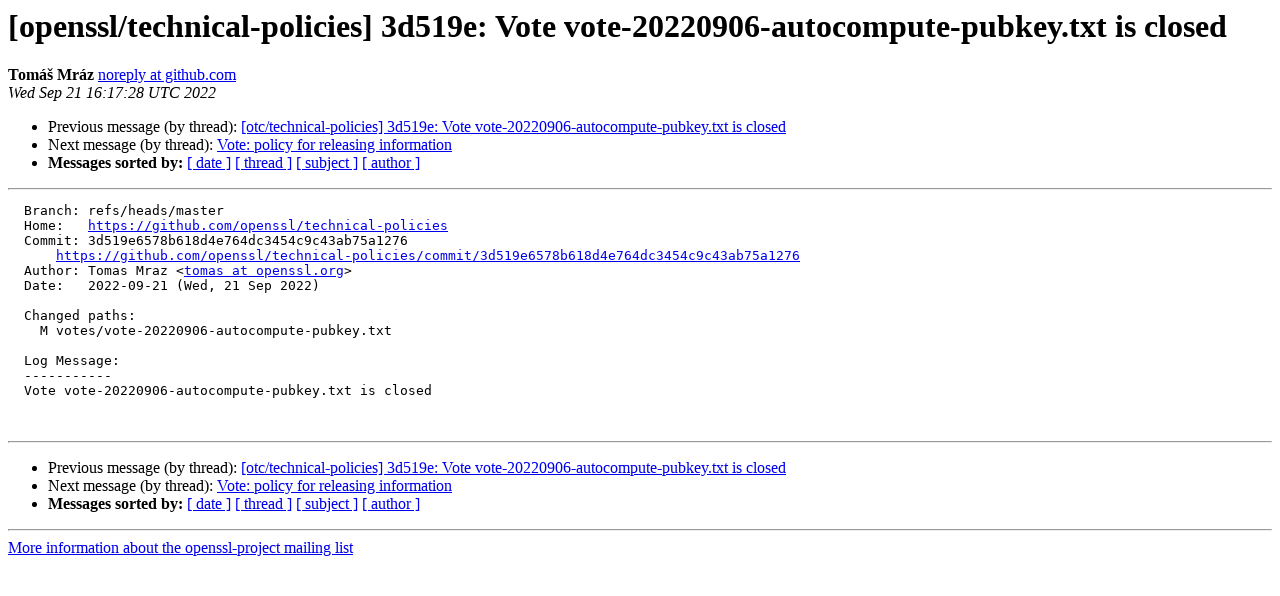

--- FILE ---
content_type: text/html; charset=utf-8
request_url: https://mta.openssl.org/pipermail/openssl-project/2022-September/002997.html
body_size: 874
content:
<!DOCTYPE HTML PUBLIC "-//W3C//DTD HTML 4.01 Transitional//EN">
<HTML>
 <HEAD>
   <TITLE> [openssl/technical-policies] 3d519e: Vote vote-20220906-autocompute-pubkey.txt is closed
   </TITLE>
   <LINK REL="Index" HREF="https://mta.openssl.org/pipermail/openssl-project/2022-September/index.html" >
   <LINK REL="made" HREF="mailto:openssl-project%40openssl.org?Subject=Re%3A%20%5Bopenssl/technical-policies%5D%203d519e%3A%20Vote%0A%20vote-20220906-autocompute-pubkey.txt%20is%20closed&In-Reply-To=%3Copenssl/technical-policies/push/refs/heads/master/63bb6a-3d519e%40github.com%3E">
   <META NAME="robots" CONTENT="index,nofollow">
   <style type="text/css">
       pre {
           white-space: pre-wrap;       /* css-2.1, curent FF, Opera, Safari */
           }
   </style>
   <META http-equiv="Content-Type" content="text/html; charset=us-ascii">
   <LINK REL="Previous"  HREF="002996.html">
   <LINK REL="Next"  HREF="002999.html">
 </HEAD>
 <BODY BGCOLOR="#ffffff">
   <H1>[openssl/technical-policies] 3d519e: Vote vote-20220906-autocompute-pubkey.txt is closed</H1>
    <B>Tom&#225;&#353; Mr&#225;z</B> 
    <A HREF="mailto:openssl-project%40openssl.org?Subject=Re%3A%20%5Bopenssl/technical-policies%5D%203d519e%3A%20Vote%0A%20vote-20220906-autocompute-pubkey.txt%20is%20closed&In-Reply-To=%3Copenssl/technical-policies/push/refs/heads/master/63bb6a-3d519e%40github.com%3E"
       TITLE="[openssl/technical-policies] 3d519e: Vote vote-20220906-autocompute-pubkey.txt is closed">noreply at github.com
       </A><BR>
    <I>Wed Sep 21 16:17:28 UTC 2022</I>
    <P><UL>
        <LI>Previous message (by thread): <A HREF="002996.html">[otc/technical-policies] 3d519e: Vote vote-20220906-autocompute-pubkey.txt is closed
</A></li>
        <LI>Next message (by thread): <A HREF="002999.html">Vote: policy for releasing information
</A></li>
         <LI> <B>Messages sorted by:</B> 
              <a href="date.html#2997">[ date ]</a>
              <a href="thread.html#2997">[ thread ]</a>
              <a href="subject.html#2997">[ subject ]</a>
              <a href="author.html#2997">[ author ]</a>
         </LI>
       </UL>
    <HR>  
<!--beginarticle-->
<PRE>  Branch: refs/heads/master
  Home:   <A HREF="https://github.com/openssl/technical-policies">https://github.com/openssl/technical-policies</A>
  Commit: 3d519e6578b618d4e764dc3454c9c43ab75a1276
      <A HREF="https://github.com/openssl/technical-policies/commit/3d519e6578b618d4e764dc3454c9c43ab75a1276">https://github.com/openssl/technical-policies/commit/3d519e6578b618d4e764dc3454c9c43ab75a1276</A>
  Author: Tomas Mraz &lt;<A HREF="../../../mailman/listinfo/openssl-project.html">tomas at openssl.org</A>&gt;
  Date:   2022-09-21 (Wed, 21 Sep 2022)

  Changed paths:
    M votes/vote-20220906-autocompute-pubkey.txt

  Log Message:
  -----------
  Vote vote-20220906-autocompute-pubkey.txt is closed


</PRE>



<!--endarticle-->
    <HR>
    <P><UL>
        <!--threads-->
	<LI>Previous message (by thread): <A HREF="002996.html">[otc/technical-policies] 3d519e: Vote vote-20220906-autocompute-pubkey.txt is closed
</A></li>
	<LI>Next message (by thread): <A HREF="002999.html">Vote: policy for releasing information
</A></li>
         <LI> <B>Messages sorted by:</B> 
              <a href="date.html#2997">[ date ]</a>
              <a href="thread.html#2997">[ thread ]</a>
              <a href="subject.html#2997">[ subject ]</a>
              <a href="author.html#2997">[ author ]</a>
         </LI>
       </UL>

<hr>
<a href="../../../mailman/listinfo/openssl-project.html">More information about the openssl-project
mailing list</a><br>
</body></html>
